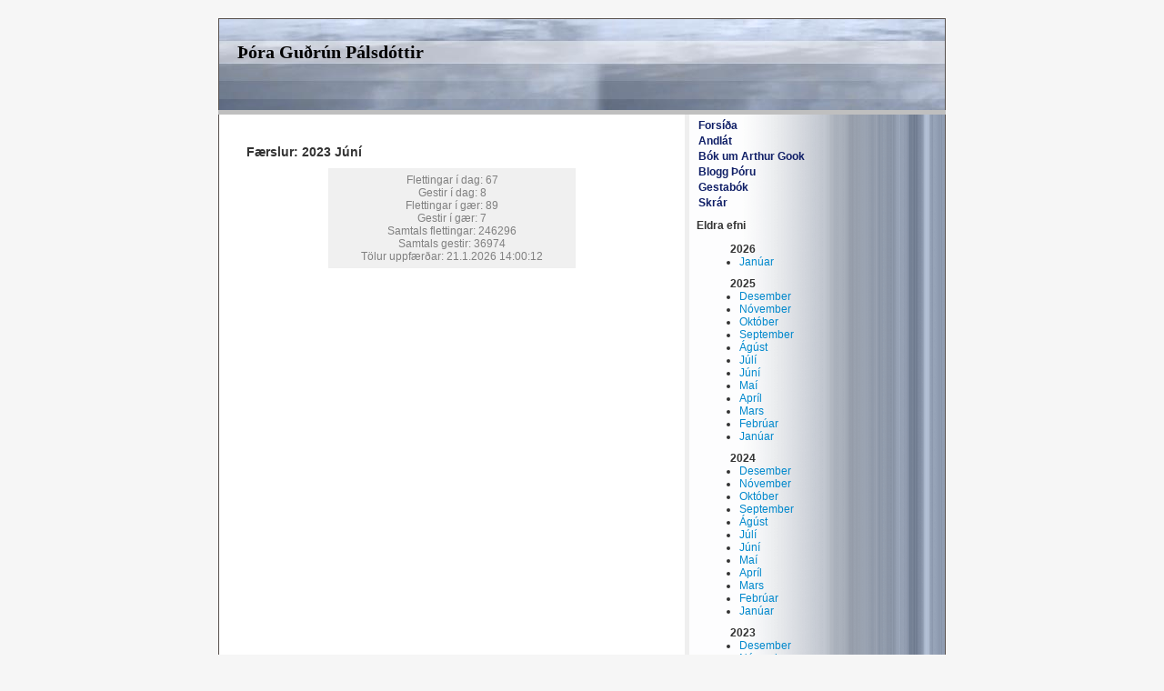

--- FILE ---
content_type: text/html; charset=utf-8
request_url: https://thorapals.123.is/blog/yearmonth/2023/06/
body_size: 3606
content:
<!DOCTYPE html PUBLIC "-//W3C//DTD XHTML 1.0 Transitional//EN" "http://www.w3.org/TR/xhtml1/DTD/xhtml1-transitional.dtd">
<html xmlns="http://www.w3.org/1999/xhtml">
	<head profile="http://gmpg.org/xfn/11">
		<title>Þóra Guðrún Pálsdóttir </title>
		<Meta name="Description" content="">
		<Meta name="Keywords" content="##keywords##">		
		<meta property="og:title" content=""/><meta property="og:description" content=""/><meta property="og:type" content="author"/><meta property="og:url" content="http://thorapals.123.is/blog/yearmonth/2023/06"/><meta property="og:site_name" content=""/><meta property="fb:admins" content="507285831"/><link rel="stylesheet" href="/ottSupportFiles/css/bootstrap/css/bootstrap.min.css?v=2" type="text/css"><link rel="stylesheet" href="/ottSupportFiles/css/fontawesome/css/font-awesome.min.css?v=1" type="text/css"><link rel="stylesheet" href="/themes/common/common.css?ver=25" type="text/css"><script type="text/javascript">var _gaq = _gaq || [];_gaq.push(['_setAccount', 'UA-200508-1']);_gaq.push(['_trackPageview']);_gaq.push(['_trackPageLoadTime']);(function() {var ga = document.createElement('script'); ga.type = 'text/javascript'; ga.async = true;ga.src = ('https:' == document.location.protocol ? 'https://ssl' : 'http://www') + '.google-analytics.com/ga.js';var s = document.getElementsByTagName('script')[0]; s.parentNode.insertBefore(ga, s);})();</script>		
		<link rel="stylesheet" href="/ottSupportFiles/getThemeCss.aspx?id=46&g=719&ver=1" type="text/css">
	</head>
	
	<body leftmargin="0" topmargin="0" marginheight="0" marginwidth="0">
	<script type="text/javascript" src="https://ajax.googleapis.com/ajax/libs/jquery/1.7.2/jquery.js"></script><script language="javascript" src="/OttSupportFiles/js/Userpage/userpage.js?ver=8"></script><script language="javascript" src="/OttSupportFiles/js/Userpage/blog.js?ver=5"></script><script language="javascript" src="/OttSupportFiles/js/Userpage/photoalbums.js?ver=6"></script><script language="javascript" src="/OttSupportFiles/js/Userpage/video.js?ver=2"></script><script language="javascript" src="/OttSupportFiles/js/Userpage/polls.js?ver=1"></script><script language="javascript" src="/OttSupportFiles/css/bootstrap/js/bootstrap.min.js?ver=1"></script><script language="javascript" src="/OttSupportFiles/js/Userpage/libs/jquery.cookie.js"></script><script language="javascript" src= "/OttSupportFiles/js/Userpage/libs/jquery.inview.min.js"></script><script src="/admin/js/DateJS/date.js" type="text/javascript"></script><script language="javascript" src="/OttSupportFiles/js/Userpage/users.js?ver=6"></script><script language="javascript" src="/OttSupportFiles/js/libs/swfObject/swfobject.js"></script><script language="javascript" src="/OttSupportFiles/js/Admin/BaseFunctions.js"></script><!-- Pnotify --><link href="/OttSupportFiles/js/libs/pnotify/jquery.pnotify.default.css" rel="stylesheet" type="text/css" /><link href="/OttSupportFiles/js/libs/pnotify/jquery.pnotify.default.icons.css" rel="stylesheet" type="text/css" /><script src="/OttSupportFiles/js/libs/pnotify/jquery.pnotify.min.js" type="text/javascript"></script><script language="javascript">var m_strLang = 'is';var m_intGiID = 719;var m_GiID = 719;var m_blIsADMIN = false;$(document).ready(function () {initOtt();});</script>	
	
		<center>
		<table cellpadding="0" cellspacing="0" class="MainContentTable" width="800">
		<tr>
		 <td class="HeaderCell" colspan="2">
		  <p class="Title">Þóra Guðrún Pálsdóttir</p>
		  <p class="Description"></p>
		 </td>
		</tr>
                <tr>
		 <td class="ContentCell" width="500" valign="top">		 		  
			
			<div id='divContent'><h3 class='BlogOutputType'>Færslur: 2023 Júní</h3><input type='hidden' id='hidSecret' value='-1125264237'/></div>
			<div class="TotalVisitorCount"><div class="CounterDiv">Flettingar í dag: 67</div><div class="CounterDiv">Gestir í dag: 8</div><div class="CounterDiv">Flettingar í gær: 89</div><div class="CounterDiv">Gestir í gær: 7</div><div class="CounterDiv CounterTotal">Samtals flettingar: 246296</div><div class="CounterDiv CounterTotal">Samtals gestir: 36974</div><div class="CounterDiv UpdatedAt">Tölur uppfærðar: 21.1.2026 14:00:12</div></div>
		 </td>
		 <td class="RightCell" width="300" valign="top">		 	
		 	<ul class='navbar'><li id='liMi_4067'><a href="https://thorapals.123.is/blog/yearmonth/2022/06/">Forsíða</a></li><li id='liMi_190683'><a href="https://thorapals.123.is/blog/yearmonth/2022/06/">Andlát</a></li><li id='liMi_12067'><a href='/'>Bók um Arthur Gook</a><ul class='children'><li id='liMi_4364'><a href='/page/283/'>1. Formáli</a></li><li id='liMi_4365'><a href='/page/284/'>2. Upphafið</a></li><li id='liMi_12068'><a href='/page/1358/'>3. Aðrir höfðu erfiðað</a></li><li id='liMi_12069'><a href='/page/1360/'>4. Arthur fer til Íslands</a></li><li id='liMi_27305'><a href='/page/4115/'>5. James L. Nisbet</a></li><li id='liMi_27505'><a href='/page/4153/'>6. Árin 1907 - 1908</a></li><li id='liMi_29060'><a href='/page/4411/'>7. Árin 1909 - 1911</a></li><li id='liMi_32648'><a href='/page/4945/'>8. Árið 1912 - Norðurljósið </a></li><li id='liMi_32675'><a href='/page/4955/'>9. Árið 1913</a></li><li id='liMi_32682'><a href='/page/4956/'>10. Árið 1914</a></li><li id='liMi_32683'><a href='/page/4957/'>11. Árið 1915</a></li><li id='liMi_32684'><a href='/page/4958/'>12. Árin 1916 - 1917</a></li><li id='liMi_32685'><a href='/page/4959/'>13. Árið 1918</a></li><li id='liMi_42755'><a href='/page/6748/'>14. Árin 1919 - 1920</a></li><li id='liMi_43732'><a href='/page/6935/'>15. Árin 1921 - 1922</a></li><li id='liMi_44711'><a href='/page/7129/'>16. Árin 1923 - 1924</a></li><li id='liMi_44712'><a href='/page/7131/'>17. Árið 1925 - Útvarpsmálið</a></li><li id='liMi_49491'><a href='/page/7979/'>18. Árið 1925 - Ferðasaga</a></li><li id='liMi_49874'><a href='/page/8062/'>19. Árin 1926 - 1927</a></li><li id='liMi_55997'><a href='/page/9105/'>20. Árin 1928 - 1929</a></li><li id='liMi_60981'><a href='/page/10000/'>21. Árin 1930 - 1931</a></li><li id='liMi_61864'><a href='/page/10161/'>22. Viðtal við Jóhönnu Jóhannsdóttur</a></li><li id='liMi_62577'><a href='/page/10258/'>23. Árið 1932</a></li><li id='liMi_85681'><a href='/page/14194/'>24. Árið 1933</a></li><li id='liMi_91074'><a href='/page/15313/'>25. Árin 1934 - 1935</a></li><li id='liMi_92787'><a href='/page/15745/'>26. Árin 1936 - 1937</a></li><li id='liMi_99869'><a href='/page/17476/'>27. Árið 1936. Ferðasaga 1. hluti</a></li><li id='liMi_99868'><a href='/page/17475/'>28. Árið 1936. Ferðasaga 2. hluti</a></li><li id='liMi_99867'><a href='/page/4960/'>29. Árið 1936. Ferðasaga 3. hluti</a></li><li id='liMi_124371'><a href='/page/22214/'>30. Árið 1945. Ferðasaga 1. hluti</a></li><li id='liMi_124372'><a href='/page/22215/'>31. Árið 1945. Ferðasaga 2. hluti</a></li><li id='liMi_124373'><a href='/page/22216/'>32. Árið 1945. Ferðasaga 3. hluti</a></li><li id='liMi_134435'><a href='/page/24902/'>33. Sumarheimilið við Ástjörn</a></li><li id='liMi_134455'><a href='/page/24903/'>34. Árið 1948. Andlát Florence</a></li><li id='liMi_138684'><a href='/page/25988/'>35. Árin 1949-1950</a></li><li id='liMi_138700'><a href='/page/25996/'>36. Árin 1950 - 1959</a></li><li id='liMi_190726'><a href="https://thorapals.123.is/blog/yearmonth/2022/06/">Andlát</a></li></ul></li><li id='liMi_4069'><a href='/blog/'>Blogg Þóru</a></li><li id='liMi_4070'><a href='/guestbook/'>Gestabók</a></li><li id='liMi_15174'><a href='/files/'>Skrár</a></li><li id='liMi_138675'><a href='/page/25988/'></a></li></ul><script language='javascript' type='text/javascript'>$(document).ready(function() {setTimeout("$('#liMi_4069').removeClass('showSubmenu');",10000);});</script>
		 	<div id="BlogHistory"><p class="ContentObjectTitle">Eldra efni</p><ul><li class="YearHeaderBlogRecords">2026</li><li><a href="/blog/yearmonth/2026/01/">Janúar</a></li><li class="YearHeaderBlogRecords">2025</li><li><a href="/blog/yearmonth/2025/12/">Desember</a></li><li><a href="/blog/yearmonth/2025/11/">Nóvember</a></li><li><a href="/blog/yearmonth/2025/10/">Október</a></li><li><a href="/blog/yearmonth/2025/09/">September</a></li><li><a href="/blog/yearmonth/2025/08/">Ágúst</a></li><li><a href="/blog/yearmonth/2025/07/">Júlí</a></li><li><a href="/blog/yearmonth/2025/06/">Júní</a></li><li><a href="/blog/yearmonth/2025/05/">Maí</a></li><li><a href="/blog/yearmonth/2025/04/">Apríl</a></li><li><a href="/blog/yearmonth/2025/03/">Mars</a></li><li><a href="/blog/yearmonth/2025/02/">Febrúar</a></li><li><a href="/blog/yearmonth/2025/01/">Janúar</a></li><li class="YearHeaderBlogRecords">2024</li><li><a href="/blog/yearmonth/2024/12/">Desember</a></li><li><a href="/blog/yearmonth/2024/11/">Nóvember</a></li><li><a href="/blog/yearmonth/2024/10/">Október</a></li><li><a href="/blog/yearmonth/2024/09/">September</a></li><li><a href="/blog/yearmonth/2024/08/">Ágúst</a></li><li><a href="/blog/yearmonth/2024/07/">Júlí</a></li><li><a href="/blog/yearmonth/2024/06/">Júní</a></li><li><a href="/blog/yearmonth/2024/05/">Maí</a></li><li><a href="/blog/yearmonth/2024/04/">Apríl</a></li><li><a href="/blog/yearmonth/2024/03/">Mars</a></li><li><a href="/blog/yearmonth/2024/02/">Febrúar</a></li><li><a href="/blog/yearmonth/2024/01/">Janúar</a></li><li class="YearHeaderBlogRecords">2023</li><li><a href="/blog/yearmonth/2023/12/">Desember</a></li><li><a href="/blog/yearmonth/2023/11/">Nóvember</a></li><li><a href="/blog/yearmonth/2023/10/">Október</a></li><li><a href="/blog/yearmonth/2023/09/">September</a></li><li><a href="/blog/yearmonth/2023/08/">Ágúst</a></li><li><a href="/blog/yearmonth/2023/07/">Júlí</a></li><li><a href="/blog/yearmonth/2023/06/">Júní</a></li><li><a href="/blog/yearmonth/2023/05/">Maí</a></li><li><a href="/blog/yearmonth/2023/04/">Apríl</a></li><li><a href="/blog/yearmonth/2023/03/">Mars</a></li><li><a href="/blog/yearmonth/2023/02/">Febrúar</a></li><li><a href="/blog/yearmonth/2023/01/">Janúar</a></li><li class="YearHeaderBlogRecords">2022</li><li><a href="/blog/yearmonth/2022/12/">Desember</a></li><li><a href="/blog/yearmonth/2022/11/">Nóvember</a></li><li><a href="/blog/yearmonth/2022/10/">Október</a></li><li><a href="/blog/yearmonth/2022/09/">September</a></li><li><a href="/blog/yearmonth/2022/08/">Ágúst</a></li><li><a href="/blog/yearmonth/2022/07/">Júlí</a></li><li><a href="/blog/yearmonth/2022/06/">Júní</a></li><li><a href="/blog/yearmonth/2022/05/">Maí</a></li><li><a href="/blog/yearmonth/2022/04/">Apríl</a></li><li><a href="/blog/yearmonth/2022/03/">Mars</a></li><li><a href="/blog/yearmonth/2022/02/">Febrúar</a></li><li><a href="/blog/yearmonth/2022/01/">Janúar</a></li><li class="YearHeaderBlogRecords">2021</li><li><a href="/blog/yearmonth/2021/12/">Desember</a></li><li><a href="/blog/yearmonth/2021/11/">Nóvember</a></li><li><a href="/blog/yearmonth/2021/10/">Október</a></li><li><a href="/blog/yearmonth/2021/09/">September</a></li><li><a href="/blog/yearmonth/2021/08/">Ágúst</a></li><li><a href="/blog/yearmonth/2021/07/">Júlí</a></li><li><a href="/blog/yearmonth/2021/06/">Júní</a></li><li><a href="/blog/yearmonth/2021/05/">Maí</a></li><li><a href="/blog/yearmonth/2021/04/">Apríl</a></li><li><a href="/blog/yearmonth/2021/03/">Mars</a></li><li><a href="/blog/yearmonth/2021/02/">Febrúar</a></li><li><a href="/blog/yearmonth/2021/01/">Janúar</a></li><li class="YearHeaderBlogRecords">2020</li><li><a href="/blog/yearmonth/2020/12/">Desember</a></li><li><a href="/blog/yearmonth/2020/11/">Nóvember</a></li><li><a href="/blog/yearmonth/2020/10/">Október</a></li><li><a href="/blog/yearmonth/2020/09/">September</a></li><li><a href="/blog/yearmonth/2020/08/">Ágúst</a></li><li><a href="/blog/yearmonth/2020/07/">Júlí</a></li><li><a href="/blog/yearmonth/2020/06/">Júní</a></li><li><a href="/blog/yearmonth/2020/05/">Maí</a></li><li><a href="/blog/yearmonth/2020/04/">Apríl</a></li><li><a href="/blog/yearmonth/2020/03/">Mars</a></li><li><a href="/blog/yearmonth/2020/02/">Febrúar</a></li><li><a href="/blog/yearmonth/2020/01/">Janúar</a></li><li class="YearHeaderBlogRecords">2019</li><li><a href="/blog/yearmonth/2019/12/">Desember</a></li><li><a href="/blog/yearmonth/2019/11/">Nóvember</a></li><li><a href="/blog/yearmonth/2019/10/">Október</a></li><li><a href="/blog/yearmonth/2019/09/">September</a></li><li><a href="/blog/yearmonth/2019/08/">Ágúst</a></li><li><a href="/blog/yearmonth/2019/07/">Júlí</a></li><li><a href="/blog/yearmonth/2019/06/">Júní</a></li><li><a href="/blog/yearmonth/2019/05/">Maí</a></li><li><a href="/blog/yearmonth/2019/04/">Apríl</a></li><li><a href="/blog/yearmonth/2019/03/">Mars</a></li><li><a href="/blog/yearmonth/2019/02/">Febrúar</a></li><li><a href="/blog/yearmonth/2019/01/">Janúar</a></li><li class="YearHeaderBlogRecords">2018</li><li><a href="/blog/yearmonth/2018/12/">Desember</a></li><li><a href="/blog/yearmonth/2018/11/">Nóvember</a></li><li><a href="/blog/yearmonth/2018/10/">Október</a></li><li><a href="/blog/yearmonth/2018/09/">September</a></li><li><a href="/blog/yearmonth/2018/08/">Ágúst</a></li><li><a href="/blog/yearmonth/2018/07/">Júlí</a></li><li><a href="/blog/yearmonth/2018/06/">Júní</a></li><li><a href="/blog/yearmonth/2018/05/">Maí</a></li><li><a href="/blog/yearmonth/2018/04/">Apríl</a></li><li><a href="/blog/yearmonth/2018/03/">Mars</a></li><li><a href="/blog/yearmonth/2018/02/">Febrúar</a></li><li><a href="/blog/yearmonth/2018/01/">Janúar</a></li><li class="YearHeaderBlogRecords">2017</li><li><a href="/blog/yearmonth/2017/12/">Desember</a></li><li><a href="/blog/yearmonth/2017/11/">Nóvember</a></li><li><a href="/blog/yearmonth/2017/10/">Október</a></li><li><a href="/blog/yearmonth/2017/09/">September</a></li><li><a href="/blog/yearmonth/2017/08/">Ágúst</a></li><li><a href="/blog/yearmonth/2017/07/">Júlí</a></li><li><a href="/blog/yearmonth/2017/06/">Júní</a></li><li><a href="/blog/yearmonth/2017/05/">Maí</a></li><li><a href="/blog/yearmonth/2017/04/">Apríl</a></li><li><a href="/blog/yearmonth/2017/03/">Mars</a></li><li><a href="/blog/yearmonth/2017/02/">Febrúar</a></li><li><a href="/blog/yearmonth/2017/01/">Janúar</a></li><li class="YearHeaderBlogRecords">2016</li><li><a href="/blog/yearmonth/2016/12/">Desember</a></li><li><a href="/blog/yearmonth/2016/11/">Nóvember</a></li><li><a href="/blog/yearmonth/2016/10/">Október</a></li><li><a href="/blog/yearmonth/2016/09/">September</a></li><li><a href="/blog/yearmonth/2016/08/">Ágúst</a></li><li><a href="/blog/yearmonth/2016/07/">Júlí</a></li><li><a href="/blog/yearmonth/2016/06/">Júní</a></li><li><a href="/blog/yearmonth/2016/05/">Maí</a></li><li><a href="/blog/yearmonth/2016/04/">Apríl</a></li><li><a href="/blog/yearmonth/2016/03/">Mars</a></li><li><a href="/blog/yearmonth/2016/02/">Febrúar</a></li><li><a href="/blog/yearmonth/2016/01/">Janúar</a></li><li class="YearHeaderBlogRecords">2015</li><li><a href="/blog/yearmonth/2015/12/">Desember</a></li><li><a href="/blog/yearmonth/2015/11/">Nóvember</a></li><li><a href="/blog/yearmonth/2015/10/">Október</a></li><li><a href="/blog/yearmonth/2015/09/">September</a></li><li><a href="/blog/yearmonth/2015/08/">Ágúst</a></li><li><a href="/blog/yearmonth/2015/07/">Júlí</a></li><li><a href="/blog/yearmonth/2015/06/">Júní</a></li><li><a href="/blog/yearmonth/2015/05/">Maí</a></li><li><a href="/blog/yearmonth/2015/04/">Apríl</a></li><li><a href="/blog/yearmonth/2015/03/">Mars</a></li><li><a href="/blog/yearmonth/2015/02/">Febrúar</a></li><li><a href="/blog/yearmonth/2015/01/">Janúar</a></li><li class="YearHeaderBlogRecords">2014</li><li><a href="/blog/yearmonth/2014/12/">Desember</a></li><li><a href="/blog/yearmonth/2014/11/">Nóvember</a></li><li><a href="/blog/yearmonth/2014/10/">Október</a></li><li><a href="/blog/yearmonth/2014/09/">September</a></li><li><a href="/blog/yearmonth/2014/08/">Ágúst</a></li><li><a href="/blog/yearmonth/2014/07/">Júlí</a></li><li><a href="/blog/yearmonth/2014/06/">Júní</a></li><li><a href="/blog/yearmonth/2014/05/">Maí</a></li><li><a href="/blog/yearmonth/2014/04/">Apríl</a></li><li><a href="/blog/yearmonth/2014/03/">Mars</a></li><li><a href="/blog/yearmonth/2014/02/">Febrúar</a></li><li><a href="/blog/yearmonth/2014/01/">Janúar</a></li><li class="YearHeaderBlogRecords">2013</li><li><a href="/blog/yearmonth/2013/12/">Desember</a></li><li><a href="/blog/yearmonth/2013/11/">Nóvember</a></li><li><a href="/blog/yearmonth/2013/10/">Október</a></li><li><a href="/blog/yearmonth/2013/09/">September</a></li><li><a href="/blog/yearmonth/2013/08/">Ágúst</a></li><li><a href="/blog/yearmonth/2013/07/">Júlí</a></li><li><a href="/blog/yearmonth/2013/06/">Júní</a></li><li><a href="/blog/yearmonth/2013/05/">Maí</a></li><li><a href="/blog/yearmonth/2013/04/">Apríl</a></li><li><a href="/blog/yearmonth/2013/03/">Mars</a></li><li><a href="/blog/yearmonth/2013/02/">Febrúar</a></li><li><a href="/blog/yearmonth/2013/01/">Janúar</a></li><li class="YearHeaderBlogRecords">2012</li><li><a href="/blog/yearmonth/2012/12/">Desember</a></li><li><a href="/blog/yearmonth/2012/11/">Nóvember</a></li><li><a href="/blog/yearmonth/2012/10/">Október</a></li><li><a href="/blog/yearmonth/2012/09/">September</a></li><li><a href="/blog/yearmonth/2012/08/">Ágúst</a></li><li><a href="/blog/yearmonth/2012/07/">Júlí</a></li><li><a href="/blog/yearmonth/2012/06/">Júní</a></li><li><a href="/blog/yearmonth/2012/05/">Maí</a></li><li><a href="/blog/yearmonth/2012/04/">Apríl</a></li><li><a href="/blog/yearmonth/2012/03/">Mars</a></li><li><a href="/blog/yearmonth/2012/02/">Febrúar</a></li><li><a href="/blog/yearmonth/2012/01/">Janúar</a></li><li class="YearHeaderBlogRecords">2011</li><li><a href="/blog/yearmonth/2011/12/">Desember</a></li><li><a href="/blog/yearmonth/2011/11/">Nóvember</a></li><li><a href="/blog/yearmonth/2011/10/">Október</a></li><li><a href="/blog/yearmonth/2011/09/">September</a></li><li><a href="/blog/yearmonth/2011/08/">Ágúst</a></li><li><a href="/blog/yearmonth/2011/07/">Júlí</a></li><li><a href="/blog/yearmonth/2011/06/">Júní</a></li><li><a href="/blog/yearmonth/2011/05/">Maí</a></li><li><a href="/blog/yearmonth/2011/04/">Apríl</a></li><li><a href="/blog/yearmonth/2011/03/">Mars</a></li><li><a href="/blog/yearmonth/2011/02/">Febrúar</a></li><li><a href="/blog/yearmonth/2011/01/">Janúar</a></li><li class="YearHeaderBlogRecords">2010</li><li><a href="/blog/yearmonth/2010/12/">Desember</a></li><li><a href="/blog/yearmonth/2010/11/">Nóvember</a></li><li><a href="/blog/yearmonth/2010/10/">Október</a></li><li><a href="/blog/yearmonth/2010/09/">September</a></li><li><a href="/blog/yearmonth/2010/08/">Ágúst</a></li><li><a href="/blog/yearmonth/2010/07/">Júlí</a></li><li><a href="/blog/yearmonth/2010/06/">Júní</a></li><li><a href="/blog/yearmonth/2010/05/">Maí</a></li><li><a href="/blog/yearmonth/2010/04/">Apríl</a></li><li><a href="/blog/yearmonth/2010/03/">Mars</a></li><li><a href="/blog/yearmonth/2010/02/">Febrúar</a></li><li><a href="/blog/yearmonth/2010/01/">Janúar</a></li><li class="YearHeaderBlogRecords">2009</li><li><a href="/blog/yearmonth/2009/12/">Desember</a></li><li><a href="/blog/yearmonth/2009/11/">Nóvember</a></li><li><a href="/blog/yearmonth/2009/10/">Október</a></li><li><a href="/blog/yearmonth/2009/09/">September</a></li><li><a href="/blog/yearmonth/2009/08/">Ágúst</a></li><li><a href="/blog/yearmonth/2009/07/">Júlí</a></li><li><a href="/blog/yearmonth/2009/06/">Júní</a></li><li><a href="/blog/yearmonth/2009/05/">Maí</a></li><li><a href="/blog/yearmonth/2009/04/">Apríl</a></li><li><a href="/blog/yearmonth/2009/03/">Mars</a></li><li><a href="/blog/yearmonth/2009/02/">Febrúar</a></li><li><a href="/blog/yearmonth/2009/01/">Janúar</a></li><li class="YearHeaderBlogRecords">2008</li><li><a href="/blog/yearmonth/2008/12/">Desember</a></li><li><a href="/blog/yearmonth/2008/11/">Nóvember</a></li><li><a href="/blog/yearmonth/2008/10/">Október</a></li><li><a href="/blog/yearmonth/2008/09/">September</a></li><li><a href="/blog/yearmonth/2008/08/">Ágúst</a></li><li><a href="/blog/yearmonth/2008/07/">Júlí</a></li><li><a href="/blog/yearmonth/2008/06/">Júní</a></li><li><a href="/blog/yearmonth/2008/05/">Maí</a></li><li><a href="/blog/yearmonth/2008/04/">Apríl</a></li><li><a href="/blog/yearmonth/2008/03/">Mars</a></li><li><a href="/blog/yearmonth/2008/02/">Febrúar</a></li><li><a href="/blog/yearmonth/2008/01/">Janúar</a></li><li class="YearHeaderBlogRecords">2007</li><li><a href="/blog/yearmonth/2007/12/">Desember</a></li><li><a href="/blog/yearmonth/2007/11/">Nóvember</a></li><li><a href="/blog/yearmonth/2007/10/">Október</a></li><li><a href="/blog/yearmonth/2007/09/">September</a></li><li><a href="/blog/yearmonth/2007/08/">Ágúst</a></li><li><a href="/blog/yearmonth/2007/07/">Júlí</a></li><li><a href="/blog/yearmonth/2007/06/">Júní</a></li><li><a href="/blog/yearmonth/2007/05/">Maí</a></li><li><a href="/blog/yearmonth/2007/04/">Apríl</a></li><li><a href="/blog/yearmonth/2007/03/">Mars</a></li><li><a href="/blog/yearmonth/2007/02/">Febrúar</a></li><li><a href="/blog/yearmonth/2007/01/">Janúar</a></li><li class="YearHeaderBlogRecords">2006</li><li><a href="/blog/yearmonth/2006/12/">Desember</a></li><li><a href="/blog/yearmonth/2006/11/">Nóvember</a></li><li><a href="/blog/yearmonth/2006/10/">Október</a></li><li><a href="/blog/yearmonth/2006/09/">September</a></li><li><a href="/blog/yearmonth/2006/08/">Ágúst</a></li><li><a href="/blog/yearmonth/2006/07/">Júlí</a></li><li><a href="/blog/yearmonth/2006/06/">Júní</a></li><li><a href="/blog/yearmonth/2006/05/">Maí</a></li><li><a href="/blog/yearmonth/2006/04/">Apríl</a></li><li><a href="/blog/yearmonth/2006/03/">Mars</a></li><li><a href="/blog/yearmonth/2006/02/">Febrúar</a></li><li><a href="/blog/yearmonth/2006/01/">Janúar</a></li><li class="YearHeaderBlogRecords">2005</li><li><a href="/blog/yearmonth/2005/12/">Desember</a></li><li><a href="/blog/yearmonth/2005/11/">Nóvember</a></li><li><a href="/blog/yearmonth/2005/10/">Október</a></li><li><a href="/blog/yearmonth/2005/09/">September</a></li><li><a href="/blog/yearmonth/2005/08/">Ágúst</a></li><li><a href="/blog/yearmonth/2005/07/">Júlí</a></li><li><a href="/blog/yearmonth/2005/06/">Júní</a></li><li><a href="/blog/yearmonth/2005/05/">Maí</a></li><li><a href="/blog/yearmonth/2005/04/">Apríl</a></li><li><a href="/blog/yearmonth/2005/03/">Mars</a></li><li><a href="/blog/yearmonth/2005/02/">Febrúar</a></li><li><a href="/blog/yearmonth/2005/01/">Janúar</a></li><li class="YearHeaderBlogRecords">2004</li><li><a href="/blog/yearmonth/2004/12/">Desember</a></li><li><a href="/blog/yearmonth/2004/11/">Nóvember</a></li><li><a href="/blog/yearmonth/2004/10/">Október</a></li><li><a href="/blog/yearmonth/2004/09/">September</a></li><li><a href="/blog/yearmonth/2004/08/">Ágúst</a></li><li><a href="/blog/yearmonth/2004/07/">Júlí</a></li><li><a href="/blog/yearmonth/2004/06/">Júní</a></li><li><a href="/blog/yearmonth/2004/05/">Maí</a></li><li><a href="/blog/yearmonth/2004/04/">Apríl</a></li><li><a href="/blog/yearmonth/2004/03/">Mars</a></li><li><a href="/blog/yearmonth/2004/02/">Febrúar</a></li></ul></div><div class="Polls"></div><h2>Tenglar</h2><ul id="LinkBar"><li class="LinkItem"><a href="http://www.gospel.is">Hvítasunnukirkjan</a></li></ul><div id="RssFeed"><a href="/rss.aspx?FolderName=thorapals&Count=50"><img border="0" src="/Themes/Common/Images/rss.gif"></a></div><div id="AdminLink"><a class="adminLink" href="https://thorapals.123.is/admin/">Stjórnkerfi 123.is</a></div>		 	
		 </td>
</tr>		 
		
		</table>
	   </center>
	   	<center><p class="copyright">&copy; 2026 <a href="http://www.123.is">123.is</a> | <a href="http://www.123.is/">Nýskrá 123.is síðu</a> | <a href="/admin/">Stjórnkerfi 123.is</a></p></center>
	 
	<script defer src="https://static.cloudflareinsights.com/beacon.min.js/vcd15cbe7772f49c399c6a5babf22c1241717689176015" integrity="sha512-ZpsOmlRQV6y907TI0dKBHq9Md29nnaEIPlkf84rnaERnq6zvWvPUqr2ft8M1aS28oN72PdrCzSjY4U6VaAw1EQ==" data-cf-beacon='{"version":"2024.11.0","token":"f6ffaa2781074e95820358f50a878c1b","r":1,"server_timing":{"name":{"cfCacheStatus":true,"cfEdge":true,"cfExtPri":true,"cfL4":true,"cfOrigin":true,"cfSpeedBrain":true},"location_startswith":null}}' crossorigin="anonymous"></script>
</body>
</html>

--- FILE ---
content_type: text/css; charset=utf-8
request_url: https://thorapals.123.is/ottSupportFiles/getThemeCss.aspx?id=46&g=719&ver=1
body_size: 1216
content:
body
{
	background-color:#F6F6F6;	
	background-image:url('/netalbum/templates/backgrounds/default.gif');
}

form
{
	margin:0px;
	padding:0px;
}

table,td,input,textarea
{
	font-family:arial,tahoma,verdana,helvetica;
	font-size:12px;
}

/* Links */
h3.adminLink
{
	border:1px dotted green;
	margin-bottom:15px;
	height:30px;
}

a.adminLink
{
	color:green;	
}

/* Tables */
Table.MainContentTable
{
	border:1px solid #57504D;
	margin:0px;
	margin-top:20px;
	margin-bottom:10px;
	background-color:white;
}

/* Tds */
Td.ContentCell
{
	padding:30px;
	border-right:1px solid black;
}


/* Headings */
h3
{
	font-size:14px;
	margin-top:3px;
	margin-bottom:3px;	
}

/* Header */
td.HeaderCell
{
	width:800px;
	height:100px;
	background-image:url('/themes/vatnid/images/header.jpg');
	vertical-align:top;
	text-align:left;
	border-bottom:5px solid #bfbfbf;
}
P.Title
{
	color:black;
	font-weight:bold;
	font-size:20px;
	font-family:georgia,times new roman,arial;	
	margin-top:25px;
	margin-left:20px;	
	margin-bottom:0px;
}

P.Description
{
	margin-top:2px;
	margin-bottom:0px;
	margin-left:25px;			
	color:white;
}


td.RightCell
{
	background-image:url('/themes/vatnid/images/bcg-right.gif');
	border-left:5px solid #efefef;
		
}

td.RightCell h3
{	
	background-color:white;	
	border-bottom:4px double gray;
	padding-left:15px;
	padding-top:5px;
}

#NavBar
{
	margin-top:5px;
	margin-bottom:5px;			
	text-align:left;
	padding:0px;
	margin-left:0px;
}

#NavBar li,#NavBar ul li
{	
	padding-top:4px;
	padding-bottom:4px;	
	list-style:none;	
	margin-left:15px;	
}

#NavBar li.Selected a
{
	text-decoration:underline;
}

#NavBar a
{
	font-family:verdana,arial;
	color:#0F1E66;
	font-weight:bold;	
	text-decoration:none;	
}

#NavBar li a:hover
{
	color:blue;	
}	
		ul#NavBar li.FolderItem
		{
			font-weight:bold;			
		}
			ul#NavBar ul
			{
				margin:0px;
				padding:0px;
			}
			ul#NavBar ul li.SubItem
			{				
				margin:0px;			
				padding:0px;	
				padding-left:10px;				
			}			
			ul#NavBar ul>li.SubItem
			{
				padding-left:20px;					
			}


/* START LinkBar */

	ul#LinkBar
	{
		list-style:none;
		margin-left:0px;
		margin-top:3px;
	}
	
	ul#LinkBar li
	{
		border-bottom:1px dotted white;
		margin-bottom:3px;
		margin-top:3px;
	}
	
	ul#LinkBar li.LinkHeader
	{
		margin:0px;
		padding:3px;
		padding-left:10px;
		font-size:15px;
		background-color:white;
	}	
	
	ul#LinkBar li a
	{
		color:#1D6EC9;
		border-bottom:0px;
		font-weight:bold;
	}
	
	ul#LinkBar li a:hover
	{
		color:black;
	}

/* END LinkBar */

ul.navbar
{	
	margin:0px;
	padding:0px;	
	margin-top:5px;
}

ul.navbar li
{
	padding-left:10px;
	list-style:none;
	margin-bottom:3px;
	text-align:left;
}
	ul.navbar li a
	{
		font-family:verdana,arial;
		color:#0F1E66;
		font-weight:bold;	
		text-decoration:none;	
	}

		ul.navbar ul
        {           
	        display:none;	        
	        left:0;	        
	        z-index:99999;
	        list-style:none;
	        margin:0px;
	        padding:0px;	        
        }
        	ul.navbar ul li
        	{

        	}

        ul.navbar li:hover > a,ul.navbar ul:hover > a
        {	        
	        text-decoration:underline;	        
        }
        ul.navbar li:hover > ul
        {
	        display:block;
        }

td
{
    text-align:left;
}

body
{
    line-height:normal;
}

table.ottTable
{
    border: 1px solid #DDD;
    border-collapse: separate;
    border-left: 0;
    -webkit-border-radius: 4px;
    -moz-border-radius: 4px;
    border-radius: 4px;
    margin-bottom:20px;
}
table.ottTable th, table.ottTable td
{
    padding: 8px;
    line-height: 18px;
    text-align: left;
    vertical-align: top;
    border-top: 1px solid;
}


--- FILE ---
content_type: application/javascript
request_url: https://thorapals.123.is/OttSupportFiles/js/Userpage/video.js?ver=2
body_size: 1460
content:
function VideoShowComments(_intVideoID) {
    VideoLoadComments(_intVideoID);
    $("#VideoComments_" + _intVideoID).slideDown();
}

function VideoGetVideoCommentCount(_intVideoID) {
    var strData = "{" +
                                    "'_intGiID':'" + m_intGiID + "'," +
                                    "'_intVideoID':'" + _intVideoID + "'," +
                                    "'_strSecret':'" + $("#hidSecret").val() + "'," +
                                    "'_strLang':'" + m_strLang + "'" +
                                    "}";
    $.ajax
                        (
                            {
                                type: "POST",
                                url: "/ottSupportFiles/Ajax/API.asmx/GetVideoCommentCount",
                                data: strData,
                                contentType: "application/json; charset=utf-8",
                                dataType: "json",
                                error: function (objRequest, strTextStatus, errErrorThrown) {
                                    alert(objRequest.responseText + " " + objRequest.status + " " + objRequest.statusText + " " + strTextStatus + " " + errErrorThrown);
                                },
                                success: function (msg) {

                                    var answer = msg.d;

                                    if (answer.intErrorCode > 0) {
                                        alert($.getLangElem("CouldNotGetVideoCommentCount") + " : " + answer.strErrorMessage);
                                        return;
                                    }

                                    $("#divVideoComments_" + _intVideoID + " a").append(
                                        " (" + answer.VideoCommentCount + ")"
                                    );


                                }
                            }
                       );
}

function VideoLoadComments(_intVideoID) {
    $("#VideoComments_" + _intVideoID).html("");  // clear

    var strData = "{" +
                                    "'_intGiID':'" + m_intGiID + "'," +
                                    "'_intVideoID':'" + _intVideoID + "'," +
                                    "'_strSecret':'" + $("#hidSecret").val() + "'," +
                                    "'_strLang':'" + m_strLang + "'" +
                                    "}";
    $.ajax
                        (
                            {
                                type: "POST",
                                url: "/ottSupportFiles/Ajax/API.asmx/GetVideoComments",
                                data: strData,
                                contentType: "application/json; charset=utf-8",
                                dataType: "json",
                                error: function (objRequest, strTextStatus, errErrorThrown) {
                                    alert(objRequest.responseText + " " + objRequest.status + " " + objRequest.statusText + " " + strTextStatus + " " + errErrorThrown);
                                },
                                success: function (msg) {

                                    var answer = msg.d;

                                    if (answer.intErrorCode > 0) {
                                        alert($.getLangElem("CouldNotGetVideoComments") + " : " + answer.strErrorMessage);
                                        return;
                                    }

                                    $.each(answer.Comments, function (index, _comment) {
                                        $("#VideoComments_" + _intVideoID).append("" +
                                        "<div class=\"CommentArea\">" +
                                            "<h4 class=\"CommentTitle\">" +
                                                "<a href=\"" + _comment.WebSite + "\">" + _comment.Name + "</a> " + $.getLangElem("VideoCommentSaid") + ":" +
                                                "<img src=\"/images/transdot.gif\" align=absbottom class=\"CommentArrow\" />" +
                                            "</h4>" +
                                            "<div class=\"CommentText\">" +
                                                "<div class=\"CommentText2\">" +
                                                    "<div class=\"CommentText3\">" +
                                                        _comment.Comment +
                                                    "</div>" +
                                                "</div>" +
                                            "</div>" +
                                            "<div class=\"CommentFooter\">" + _comment.Date_Created + "</div>" +
                                        "</div>");
                                    });
                                }
                            }
                       );

}

function VideoShowAddComment(_intVideoID) {
   
    

    var strHTML = "" +
                    "<div id='divVideoAddComment_" + _intVideoID + "'>" +
                        "<input type='hidden' id='hidVideoID' value='" + _intVideoID + "'/>" +
                        "<table class=\"AddCommentTable\" cellpadding=\"0\" cellspacing=\"0\">" +
                        "<tr>" +
                            "<td class=\"blHeiti\">" + $.getLangElem("AddVideoCommentName") + ":</td>" +
                            "<td class=\"blGildi\"><input type=\"text\" id=\"tbVideoAddCommentName\" class=\"blText\"></td>" +
                        "</tr>" +
                        "<tr>" +
                            "<td class=\"blHeiti\">" + $.getLangElem("AddVideoCommentEmail") + ":</td>" +
                            "<td class=\"blGildi\"><input type=\"text\" id=\"tbVideoAddCommentEmail\" class=\"blText\"></td>" +
                        "</tr>" +
                        "<tr>" +
                        "<td class=\"blHeiti\">" + $.getLangElem("AddVideoCommentWebsite") + ":</td>" +
                        "<td class=\"blGildi\"><input type=\"text\" id=\"tbVideoAddCommentWebsite\" class=\"blText\"></td>" +
                        "</tr>" +
                        "<tr>" +
                        "<td class=\"blHeiti\">" + $.getLangElem("AddVideoCommentComment") + ":</td>" +
                        "<td class=\"blGildi\"><textarea id=\"tbVideoAddCommentComment\" class=\"blSubject\"></textarea></td>" +
                        "</tr>" +
                        "<tr>" +
                        "<td class=\"blHeiti\">" + $.getLangElem("AddVideoCommentPrivate") + ":</td>" +
                        "<td class=\"blGildi\"><input type=\"checkbox\" id=\"chkVideoAddCommentPrivate\"></td>" +
                        "</tr>" +
                        "<tr>" +
                        "<td class=\"blSubmit\" colspan=\"2\">" +
                            "<button type='button' onclick='VideoSubmitComment(" + _intVideoID + ")'>" + $.getLangElem("AddComment") + "</button>"
    "</td>" +
                        "</tr>" +
                        "</table>" +
    "</div>";

    $("#divVideoAddComment_" + _intVideoID).append("" +
                        strHTML);

    $("#tbVideoAddCommentName").focus();


}

function VideoSubmitComment(_intVideoID) {


    if ($("#tbVideoAddCommentName").val().length < 2) {
        HighlightInputBoxForBadInput("tbVideoAddCommentName", true);
        return;
    }

    //                        if ($("#tbVideoAddCommentEmail").val().length < 2) {
    //                            HighlightInputBoxForBadInput("tbVideoAddCommentEmail", true);
    //                            return;
    //                        }

    if ($("#tbVideoAddCommentComment").val().length < 2) {
        HighlightInputBoxForBadInput("tbVideoAddCommentComment", true);
        return;
    }

    var strVideoComment = $("#tbVideoAddCommentComment").val();

    var strData = "{" +
                                    "'_intGiID':'" + m_intGiID + "'," +
                                    "'_intVideoID':'" + _intVideoID + "'," +
                                    "'_strName':'" + $("#tbVideoAddCommentName").val() + "'," +
                                    "'_strEmail':'" + $("#tbVideoAddCommentEmail").val() + "'," +
                                    "'_strWebsite':'" + $("#tbVideoAddCommentWebsite").val() + "'," +
                                    "'_strCommment':'" + strVideoComment + "'," +
                                    "'_blPrivate':'" + ($("#chkVideoAddCommentPrivate").attr("checked")=="checked") + "'," +
                                    "'_strSecret':'" + $("#hidSecret").val() + "'," +
                                    "'_strLang':'" + m_strLang + "'" +
                                    "}";
    $.ajax
                        (
                            {
                                type: "POST",
                                url: "/ottSupportFiles/Ajax/API.asmx/AddVideoComment",
                                data: strData,
                                contentType: "application/json; charset=utf-8",
                                dataType: "json",
                                error: function (objRequest, strTextStatus, errErrorThrown) {
                                    alert(objRequest.responseText + " " + objRequest.status + " " + objRequest.statusText + " " + strTextStatus + " " + errErrorThrown);
                                },
                                success: function (msg) {

                                    $("#divVideoAddComment_" + _intVideoID).remove();
                                    // append to the existing comments
                                    $("#VideoComments_" + _intVideoID).append("" +
                                    msg.d.HTML);
                                    $("#VideoComments_" + _intVideoID).slideDown();
                                }
                            }
                       );

}